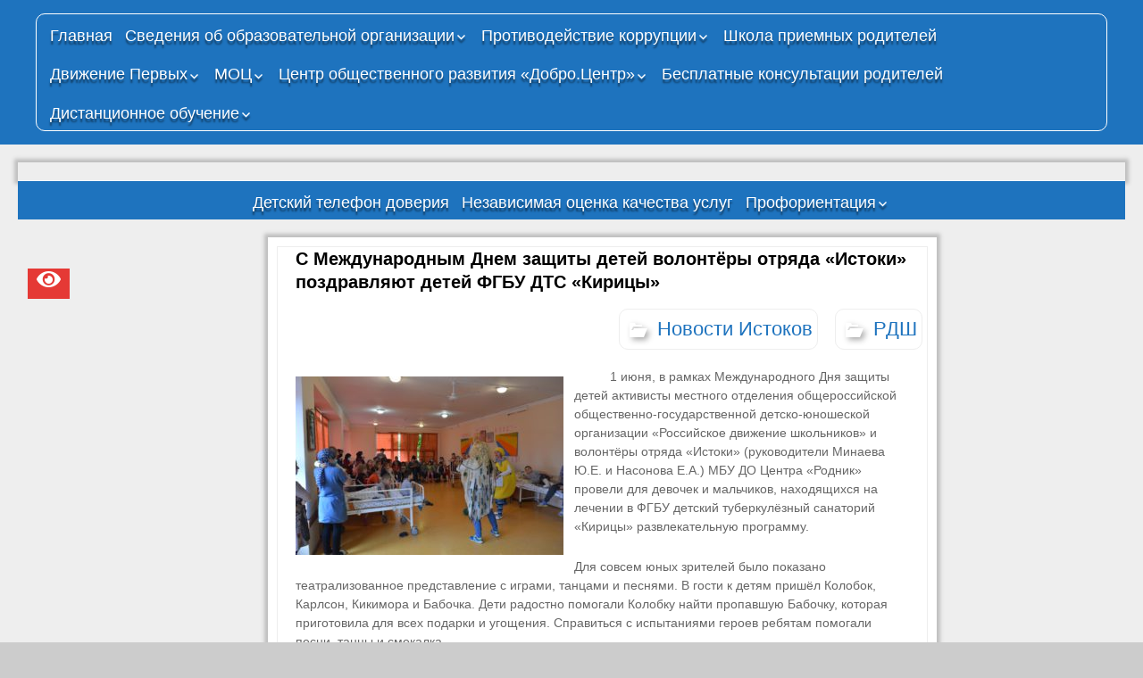

--- FILE ---
content_type: text/html; charset=UTF-8
request_url: https://shilovo-rodnik.ru/s-mezhdunarodnym-dnem-zashhity-detej-volontyory-otryada-istoki-pozdravlyayut-detej-fgbu-dts-kiricy/
body_size: 16761
content:
<!DOCTYPE html>
<!--[if IE 7]>
<html class="ie ie7" dir="ltr" lang="ru-RU"
	prefix="og: https://ogp.me/ns#" >
<![endif]-->
<!--[if IE 8]>
<html class="ie ie8" dir="ltr" lang="ru-RU"
	prefix="og: https://ogp.me/ns#" >
<![endif]-->
<!--[if !(IE 7) | !(IE 8) ]><!-->
<html dir="ltr" lang="ru-RU"
	prefix="og: https://ogp.me/ns#" >
<!--<![endif]-->
<head>
	<meta charset="UTF-8">
	<meta name="viewport" content="width=device-width">
	<link rel="profile" href="http://gmpg.org/xfn/11">
	<link rel="pingback" href="">
	<!--[if lt IE 9]>
	<script src="https://shilovo-rodnik.ru/wp-content/themes/jolene/js/html5.js" type="text/javascript"></script>
	<![endif]-->
	<title>С Международным Днем защиты детей волонтёры отряда «Истоки» поздравляют детей ФГБУ ДТС «Кирицы» - МБУ ДО Центр «Родник»</title>

		<!-- All in One SEO 4.2.7.1 - aioseo.com -->
		<meta name="description" content="1 июня, в рамках Международного Дня защиты детей активисты местного отделения общероссийской общественно-государственной детско-юношеской организации «Российское движение школьников» и волонтёры отряда «Истоки» (руководители Минаева Ю.Е. и Насонова Е.А.) МБУ ДО Центра «Родник» провели для девочек и мальчиков, находящихся на лечении в ФГБУ детский туберкулёзный санаторий «Кирицы» развлекательную программу. Для совсем юных зрителей было показано" />
		<meta name="robots" content="max-image-preview:large" />
		<link rel="canonical" href="https://shilovo-rodnik.ru/s-mezhdunarodnym-dnem-zashhity-detej-volontyory-otryada-istoki-pozdravlyayut-detej-fgbu-dts-kiricy/" />
		<meta name="generator" content="All in One SEO (AIOSEO) 4.2.7.1 " />
		<meta property="og:locale" content="ru_RU" />
		<meta property="og:site_name" content="МБУ ДО Центр «Родник» - Муниципальное бюджетное учреждение дополнительного образования Центр психолого-педагогической, медицинской и социальной помощи «Родник» муниципального образования – Шиловский муниципальный район Рязанской области" />
		<meta property="og:type" content="article" />
		<meta property="og:title" content="С Международным Днем защиты детей волонтёры отряда «Истоки» поздравляют детей ФГБУ ДТС «Кирицы» - МБУ ДО Центр «Родник»" />
		<meta property="og:description" content="1 июня, в рамках Международного Дня защиты детей активисты местного отделения общероссийской общественно-государственной детско-юношеской организации «Российское движение школьников» и волонтёры отряда «Истоки» (руководители Минаева Ю.Е. и Насонова Е.А.) МБУ ДО Центра «Родник» провели для девочек и мальчиков, находящихся на лечении в ФГБУ детский туберкулёзный санаторий «Кирицы» развлекательную программу. Для совсем юных зрителей было показано" />
		<meta property="og:url" content="https://shilovo-rodnik.ru/s-mezhdunarodnym-dnem-zashhity-detej-volontyory-otryada-istoki-pozdravlyayut-detej-fgbu-dts-kiricy/" />
		<meta property="article:published_time" content="2018-06-01T11:48:03+00:00" />
		<meta property="article:modified_time" content="2020-01-15T20:02:43+00:00" />
		<meta name="twitter:card" content="summary_large_image" />
		<meta name="twitter:title" content="С Международным Днем защиты детей волонтёры отряда «Истоки» поздравляют детей ФГБУ ДТС «Кирицы» - МБУ ДО Центр «Родник»" />
		<meta name="twitter:description" content="1 июня, в рамках Международного Дня защиты детей активисты местного отделения общероссийской общественно-государственной детско-юношеской организации «Российское движение школьников» и волонтёры отряда «Истоки» (руководители Минаева Ю.Е. и Насонова Е.А.) МБУ ДО Центра «Родник» провели для девочек и мальчиков, находящихся на лечении в ФГБУ детский туберкулёзный санаторий «Кирицы» развлекательную программу. Для совсем юных зрителей было показано" />
		<script type="application/ld+json" class="aioseo-schema">
			{"@context":"https:\/\/schema.org","@graph":[{"@type":"BlogPosting","@id":"https:\/\/shilovo-rodnik.ru\/s-mezhdunarodnym-dnem-zashhity-detej-volontyory-otryada-istoki-pozdravlyayut-detej-fgbu-dts-kiricy\/#blogposting","name":"\u0421 \u041c\u0435\u0436\u0434\u0443\u043d\u0430\u0440\u043e\u0434\u043d\u044b\u043c \u0414\u043d\u0435\u043c \u0437\u0430\u0449\u0438\u0442\u044b \u0434\u0435\u0442\u0435\u0439 \u0432\u043e\u043b\u043e\u043d\u0442\u0451\u0440\u044b \u043e\u0442\u0440\u044f\u0434\u0430 \u00ab\u0418\u0441\u0442\u043e\u043a\u0438\u00bb \u043f\u043e\u0437\u0434\u0440\u0430\u0432\u043b\u044f\u044e\u0442 \u0434\u0435\u0442\u0435\u0439 \u0424\u0413\u0411\u0423 \u0414\u0422\u0421 \u00ab\u041a\u0438\u0440\u0438\u0446\u044b\u00bb - \u041c\u0411\u0423 \u0414\u041e \u0426\u0435\u043d\u0442\u0440 \u00ab\u0420\u043e\u0434\u043d\u0438\u043a\u00bb","headline":"\u0421 \u041c\u0435\u0436\u0434\u0443\u043d\u0430\u0440\u043e\u0434\u043d\u044b\u043c \u0414\u043d\u0435\u043c  \u0437\u0430\u0449\u0438\u0442\u044b \u0434\u0435\u0442\u0435\u0439  \u0432\u043e\u043b\u043e\u043d\u0442\u0451\u0440\u044b \u043e\u0442\u0440\u044f\u0434\u0430 \u00ab\u0418\u0441\u0442\u043e\u043a\u0438\u00bb \u043f\u043e\u0437\u0434\u0440\u0430\u0432\u043b\u044f\u044e\u0442  \u0434\u0435\u0442\u0435\u0439  \u0424\u0413\u0411\u0423 \u0414\u0422\u0421 \u00ab\u041a\u0438\u0440\u0438\u0446\u044b\u00bb","author":{"@id":"https:\/\/shilovo-rodnik.ru\/author\/andrey\/#author"},"publisher":{"@id":"https:\/\/shilovo-rodnik.ru\/#organization"},"image":{"@type":"ImageObject","url":"https:\/\/shilovo-rodnik.ru\/wp-content\/uploads\/2018\/06\/DSC_0112_resized.jpg","@id":"https:\/\/shilovo-rodnik.ru\/#articleImage","width":1800,"height":1200},"datePublished":"2018-06-01T11:48:03+03:00","dateModified":"2020-01-15T20:02:43+03:00","inLanguage":"ru-RU","mainEntityOfPage":{"@id":"https:\/\/shilovo-rodnik.ru\/s-mezhdunarodnym-dnem-zashhity-detej-volontyory-otryada-istoki-pozdravlyayut-detej-fgbu-dts-kiricy\/#webpage"},"isPartOf":{"@id":"https:\/\/shilovo-rodnik.ru\/s-mezhdunarodnym-dnem-zashhity-detej-volontyory-otryada-istoki-pozdravlyayut-detej-fgbu-dts-kiricy\/#webpage"},"articleSection":"\u041d\u043e\u0432\u043e\u0441\u0442\u0438 \u0418\u0441\u0442\u043e\u043a\u043e\u0432, \u0420\u0414\u0428"},{"@type":"BreadcrumbList","@id":"https:\/\/shilovo-rodnik.ru\/s-mezhdunarodnym-dnem-zashhity-detej-volontyory-otryada-istoki-pozdravlyayut-detej-fgbu-dts-kiricy\/#breadcrumblist","itemListElement":[{"@type":"ListItem","@id":"https:\/\/shilovo-rodnik.ru\/#listItem","position":1,"item":{"@type":"WebPage","@id":"https:\/\/shilovo-rodnik.ru\/","name":"\u0413\u043b\u0430\u0432\u043d\u0430\u044f","description":"\u041c\u0443\u043d\u0438\u0446\u0438\u043f\u0430\u043b\u044c\u043d\u043e\u0435 \u0431\u044e\u0434\u0436\u0435\u0442\u043d\u043e\u0435 \u0443\u0447\u0440\u0435\u0436\u0434\u0435\u043d\u0438\u0435 \u0434\u043e\u043f\u043e\u043b\u043d\u0438\u0442\u0435\u043b\u044c\u043d\u043e\u0433\u043e \u043e\u0431\u0440\u0430\u0437\u043e\u0432\u0430\u043d\u0438\u044f \u0426\u0435\u043d\u0442\u0440 \u043f\u0441\u0438\u0445\u043e\u043b\u043e\u0433\u043e-\u043f\u0435\u0434\u0430\u0433\u043e\u0433\u0438\u0447\u0435\u0441\u043a\u043e\u0439, \u043c\u0435\u0434\u0438\u0446\u0438\u043d\u0441\u043a\u043e\u0439 \u0438 \u0441\u043e\u0446\u0438\u0430\u043b\u044c\u043d\u043e\u0439 \u043f\u043e\u043c\u043e\u0449\u0438 \u00ab\u0420\u043e\u0434\u043d\u0438\u043a\u00bb \u043c\u0443\u043d\u0438\u0446\u0438\u043f\u0430\u043b\u044c\u043d\u043e\u0433\u043e \u043e\u0431\u0440\u0430\u0437\u043e\u0432\u0430\u043d\u0438\u044f \u2013 \u0428\u0438\u043b\u043e\u0432\u0441\u043a\u0438\u0439 \u043c\u0443\u043d\u0438\u0446\u0438\u043f\u0430\u043b\u044c\u043d\u044b\u0439 \u0440\u0430\u0439\u043e\u043d \u0420\u044f\u0437\u0430\u043d\u0441\u043a\u043e\u0439 \u043e\u0431\u043b\u0430\u0441\u0442\u0438","url":"https:\/\/shilovo-rodnik.ru\/"},"nextItem":"https:\/\/shilovo-rodnik.ru\/s-mezhdunarodnym-dnem-zashhity-detej-volontyory-otryada-istoki-pozdravlyayut-detej-fgbu-dts-kiricy\/#listItem"},{"@type":"ListItem","@id":"https:\/\/shilovo-rodnik.ru\/s-mezhdunarodnym-dnem-zashhity-detej-volontyory-otryada-istoki-pozdravlyayut-detej-fgbu-dts-kiricy\/#listItem","position":2,"item":{"@type":"WebPage","@id":"https:\/\/shilovo-rodnik.ru\/s-mezhdunarodnym-dnem-zashhity-detej-volontyory-otryada-istoki-pozdravlyayut-detej-fgbu-dts-kiricy\/","name":"\u0421 \u041c\u0435\u0436\u0434\u0443\u043d\u0430\u0440\u043e\u0434\u043d\u044b\u043c \u0414\u043d\u0435\u043c  \u0437\u0430\u0449\u0438\u0442\u044b \u0434\u0435\u0442\u0435\u0439  \u0432\u043e\u043b\u043e\u043d\u0442\u0451\u0440\u044b \u043e\u0442\u0440\u044f\u0434\u0430 \u00ab\u0418\u0441\u0442\u043e\u043a\u0438\u00bb \u043f\u043e\u0437\u0434\u0440\u0430\u0432\u043b\u044f\u044e\u0442  \u0434\u0435\u0442\u0435\u0439  \u0424\u0413\u0411\u0423 \u0414\u0422\u0421 \u00ab\u041a\u0438\u0440\u0438\u0446\u044b\u00bb","description":"1 \u0438\u044e\u043d\u044f, \u0432 \u0440\u0430\u043c\u043a\u0430\u0445 \u041c\u0435\u0436\u0434\u0443\u043d\u0430\u0440\u043e\u0434\u043d\u043e\u0433\u043e \u0414\u043d\u044f \u0437\u0430\u0449\u0438\u0442\u044b \u0434\u0435\u0442\u0435\u0439 \u0430\u043a\u0442\u0438\u0432\u0438\u0441\u0442\u044b \u043c\u0435\u0441\u0442\u043d\u043e\u0433\u043e \u043e\u0442\u0434\u0435\u043b\u0435\u043d\u0438\u044f \u043e\u0431\u0449\u0435\u0440\u043e\u0441\u0441\u0438\u0439\u0441\u043a\u043e\u0439 \u043e\u0431\u0449\u0435\u0441\u0442\u0432\u0435\u043d\u043d\u043e-\u0433\u043e\u0441\u0443\u0434\u0430\u0440\u0441\u0442\u0432\u0435\u043d\u043d\u043e\u0439 \u0434\u0435\u0442\u0441\u043a\u043e-\u044e\u043d\u043e\u0448\u0435\u0441\u043a\u043e\u0439 \u043e\u0440\u0433\u0430\u043d\u0438\u0437\u0430\u0446\u0438\u0438 \u00ab\u0420\u043e\u0441\u0441\u0438\u0439\u0441\u043a\u043e\u0435 \u0434\u0432\u0438\u0436\u0435\u043d\u0438\u0435 \u0448\u043a\u043e\u043b\u044c\u043d\u0438\u043a\u043e\u0432\u00bb \u0438 \u0432\u043e\u043b\u043e\u043d\u0442\u0451\u0440\u044b \u043e\u0442\u0440\u044f\u0434\u0430 \u00ab\u0418\u0441\u0442\u043e\u043a\u0438\u00bb (\u0440\u0443\u043a\u043e\u0432\u043e\u0434\u0438\u0442\u0435\u043b\u0438 \u041c\u0438\u043d\u0430\u0435\u0432\u0430 \u042e.\u0415. \u0438 \u041d\u0430\u0441\u043e\u043d\u043e\u0432\u0430 \u0415.\u0410.) \u041c\u0411\u0423 \u0414\u041e \u0426\u0435\u043d\u0442\u0440\u0430 \u00ab\u0420\u043e\u0434\u043d\u0438\u043a\u00bb \u043f\u0440\u043e\u0432\u0435\u043b\u0438 \u0434\u043b\u044f \u0434\u0435\u0432\u043e\u0447\u0435\u043a \u0438 \u043c\u0430\u043b\u044c\u0447\u0438\u043a\u043e\u0432, \u043d\u0430\u0445\u043e\u0434\u044f\u0449\u0438\u0445\u0441\u044f \u043d\u0430 \u043b\u0435\u0447\u0435\u043d\u0438\u0438 \u0432 \u0424\u0413\u0411\u0423 \u0434\u0435\u0442\u0441\u043a\u0438\u0439 \u0442\u0443\u0431\u0435\u0440\u043a\u0443\u043b\u0451\u0437\u043d\u044b\u0439 \u0441\u0430\u043d\u0430\u0442\u043e\u0440\u0438\u0439 \u00ab\u041a\u0438\u0440\u0438\u0446\u044b\u00bb \u0440\u0430\u0437\u0432\u043b\u0435\u043a\u0430\u0442\u0435\u043b\u044c\u043d\u0443\u044e \u043f\u0440\u043e\u0433\u0440\u0430\u043c\u043c\u0443. \u0414\u043b\u044f \u0441\u043e\u0432\u0441\u0435\u043c \u044e\u043d\u044b\u0445 \u0437\u0440\u0438\u0442\u0435\u043b\u0435\u0439 \u0431\u044b\u043b\u043e \u043f\u043e\u043a\u0430\u0437\u0430\u043d\u043e","url":"https:\/\/shilovo-rodnik.ru\/s-mezhdunarodnym-dnem-zashhity-detej-volontyory-otryada-istoki-pozdravlyayut-detej-fgbu-dts-kiricy\/"},"previousItem":"https:\/\/shilovo-rodnik.ru\/#listItem"}]},{"@type":"Organization","@id":"https:\/\/shilovo-rodnik.ru\/#organization","name":"\u041c\u0411\u0423 \u0414\u041e \u0426\u0435\u043d\u0442\u0440 \u00ab\u0420\u043e\u0434\u043d\u0438\u043a\u00bb","url":"https:\/\/shilovo-rodnik.ru\/"},{"@type":"WebPage","@id":"https:\/\/shilovo-rodnik.ru\/s-mezhdunarodnym-dnem-zashhity-detej-volontyory-otryada-istoki-pozdravlyayut-detej-fgbu-dts-kiricy\/#webpage","url":"https:\/\/shilovo-rodnik.ru\/s-mezhdunarodnym-dnem-zashhity-detej-volontyory-otryada-istoki-pozdravlyayut-detej-fgbu-dts-kiricy\/","name":"\u0421 \u041c\u0435\u0436\u0434\u0443\u043d\u0430\u0440\u043e\u0434\u043d\u044b\u043c \u0414\u043d\u0435\u043c \u0437\u0430\u0449\u0438\u0442\u044b \u0434\u0435\u0442\u0435\u0439 \u0432\u043e\u043b\u043e\u043d\u0442\u0451\u0440\u044b \u043e\u0442\u0440\u044f\u0434\u0430 \u00ab\u0418\u0441\u0442\u043e\u043a\u0438\u00bb \u043f\u043e\u0437\u0434\u0440\u0430\u0432\u043b\u044f\u044e\u0442 \u0434\u0435\u0442\u0435\u0439 \u0424\u0413\u0411\u0423 \u0414\u0422\u0421 \u00ab\u041a\u0438\u0440\u0438\u0446\u044b\u00bb - \u041c\u0411\u0423 \u0414\u041e \u0426\u0435\u043d\u0442\u0440 \u00ab\u0420\u043e\u0434\u043d\u0438\u043a\u00bb","description":"1 \u0438\u044e\u043d\u044f, \u0432 \u0440\u0430\u043c\u043a\u0430\u0445 \u041c\u0435\u0436\u0434\u0443\u043d\u0430\u0440\u043e\u0434\u043d\u043e\u0433\u043e \u0414\u043d\u044f \u0437\u0430\u0449\u0438\u0442\u044b \u0434\u0435\u0442\u0435\u0439 \u0430\u043a\u0442\u0438\u0432\u0438\u0441\u0442\u044b \u043c\u0435\u0441\u0442\u043d\u043e\u0433\u043e \u043e\u0442\u0434\u0435\u043b\u0435\u043d\u0438\u044f \u043e\u0431\u0449\u0435\u0440\u043e\u0441\u0441\u0438\u0439\u0441\u043a\u043e\u0439 \u043e\u0431\u0449\u0435\u0441\u0442\u0432\u0435\u043d\u043d\u043e-\u0433\u043e\u0441\u0443\u0434\u0430\u0440\u0441\u0442\u0432\u0435\u043d\u043d\u043e\u0439 \u0434\u0435\u0442\u0441\u043a\u043e-\u044e\u043d\u043e\u0448\u0435\u0441\u043a\u043e\u0439 \u043e\u0440\u0433\u0430\u043d\u0438\u0437\u0430\u0446\u0438\u0438 \u00ab\u0420\u043e\u0441\u0441\u0438\u0439\u0441\u043a\u043e\u0435 \u0434\u0432\u0438\u0436\u0435\u043d\u0438\u0435 \u0448\u043a\u043e\u043b\u044c\u043d\u0438\u043a\u043e\u0432\u00bb \u0438 \u0432\u043e\u043b\u043e\u043d\u0442\u0451\u0440\u044b \u043e\u0442\u0440\u044f\u0434\u0430 \u00ab\u0418\u0441\u0442\u043e\u043a\u0438\u00bb (\u0440\u0443\u043a\u043e\u0432\u043e\u0434\u0438\u0442\u0435\u043b\u0438 \u041c\u0438\u043d\u0430\u0435\u0432\u0430 \u042e.\u0415. \u0438 \u041d\u0430\u0441\u043e\u043d\u043e\u0432\u0430 \u0415.\u0410.) \u041c\u0411\u0423 \u0414\u041e \u0426\u0435\u043d\u0442\u0440\u0430 \u00ab\u0420\u043e\u0434\u043d\u0438\u043a\u00bb \u043f\u0440\u043e\u0432\u0435\u043b\u0438 \u0434\u043b\u044f \u0434\u0435\u0432\u043e\u0447\u0435\u043a \u0438 \u043c\u0430\u043b\u044c\u0447\u0438\u043a\u043e\u0432, \u043d\u0430\u0445\u043e\u0434\u044f\u0449\u0438\u0445\u0441\u044f \u043d\u0430 \u043b\u0435\u0447\u0435\u043d\u0438\u0438 \u0432 \u0424\u0413\u0411\u0423 \u0434\u0435\u0442\u0441\u043a\u0438\u0439 \u0442\u0443\u0431\u0435\u0440\u043a\u0443\u043b\u0451\u0437\u043d\u044b\u0439 \u0441\u0430\u043d\u0430\u0442\u043e\u0440\u0438\u0439 \u00ab\u041a\u0438\u0440\u0438\u0446\u044b\u00bb \u0440\u0430\u0437\u0432\u043b\u0435\u043a\u0430\u0442\u0435\u043b\u044c\u043d\u0443\u044e \u043f\u0440\u043e\u0433\u0440\u0430\u043c\u043c\u0443. \u0414\u043b\u044f \u0441\u043e\u0432\u0441\u0435\u043c \u044e\u043d\u044b\u0445 \u0437\u0440\u0438\u0442\u0435\u043b\u0435\u0439 \u0431\u044b\u043b\u043e \u043f\u043e\u043a\u0430\u0437\u0430\u043d\u043e","inLanguage":"ru-RU","isPartOf":{"@id":"https:\/\/shilovo-rodnik.ru\/#website"},"breadcrumb":{"@id":"https:\/\/shilovo-rodnik.ru\/s-mezhdunarodnym-dnem-zashhity-detej-volontyory-otryada-istoki-pozdravlyayut-detej-fgbu-dts-kiricy\/#breadcrumblist"},"author":"https:\/\/shilovo-rodnik.ru\/author\/andrey\/#author","creator":"https:\/\/shilovo-rodnik.ru\/author\/andrey\/#author","datePublished":"2018-06-01T11:48:03+03:00","dateModified":"2020-01-15T20:02:43+03:00"},{"@type":"WebSite","@id":"https:\/\/shilovo-rodnik.ru\/#website","url":"https:\/\/shilovo-rodnik.ru\/","name":"\u041c\u0411\u0423 \u0414\u041e \u0426\u0435\u043d\u0442\u0440 \u00ab\u0420\u043e\u0434\u043d\u0438\u043a\u00bb","description":"\u041c\u0443\u043d\u0438\u0446\u0438\u043f\u0430\u043b\u044c\u043d\u043e\u0435 \u0431\u044e\u0434\u0436\u0435\u0442\u043d\u043e\u0435 \u0443\u0447\u0440\u0435\u0436\u0434\u0435\u043d\u0438\u0435 \u0434\u043e\u043f\u043e\u043b\u043d\u0438\u0442\u0435\u043b\u044c\u043d\u043e\u0433\u043e \u043e\u0431\u0440\u0430\u0437\u043e\u0432\u0430\u043d\u0438\u044f \u0426\u0435\u043d\u0442\u0440 \u043f\u0441\u0438\u0445\u043e\u043b\u043e\u0433\u043e-\u043f\u0435\u0434\u0430\u0433\u043e\u0433\u0438\u0447\u0435\u0441\u043a\u043e\u0439, \u043c\u0435\u0434\u0438\u0446\u0438\u043d\u0441\u043a\u043e\u0439 \u0438 \u0441\u043e\u0446\u0438\u0430\u043b\u044c\u043d\u043e\u0439 \u043f\u043e\u043c\u043e\u0449\u0438 \u00ab\u0420\u043e\u0434\u043d\u0438\u043a\u00bb \u043c\u0443\u043d\u0438\u0446\u0438\u043f\u0430\u043b\u044c\u043d\u043e\u0433\u043e \u043e\u0431\u0440\u0430\u0437\u043e\u0432\u0430\u043d\u0438\u044f \u2013 \u0428\u0438\u043b\u043e\u0432\u0441\u043a\u0438\u0439 \u043c\u0443\u043d\u0438\u0446\u0438\u043f\u0430\u043b\u044c\u043d\u044b\u0439 \u0440\u0430\u0439\u043e\u043d \u0420\u044f\u0437\u0430\u043d\u0441\u043a\u043e\u0439 \u043e\u0431\u043b\u0430\u0441\u0442\u0438","inLanguage":"ru-RU","publisher":{"@id":"https:\/\/shilovo-rodnik.ru\/#organization"}}]}
		</script>
		<!-- All in One SEO -->

<link rel='dns-prefetch' href='//fonts.googleapis.com' />
<link rel='dns-prefetch' href='//s.w.org' />
<link rel="alternate" type="application/rss+xml" title="МБУ ДО Центр «Родник» &raquo; Лента" href="https://shilovo-rodnik.ru/feed/" />
<link rel="alternate" type="application/rss+xml" title="МБУ ДО Центр «Родник» &raquo; Лента комментариев" href="https://shilovo-rodnik.ru/comments/feed/" />
		<script type="text/javascript">
			window._wpemojiSettings = {"baseUrl":"https:\/\/s.w.org\/images\/core\/emoji\/13.1.0\/72x72\/","ext":".png","svgUrl":"https:\/\/s.w.org\/images\/core\/emoji\/13.1.0\/svg\/","svgExt":".svg","source":{"concatemoji":"https:\/\/shilovo-rodnik.ru\/wp-includes\/js\/wp-emoji-release.min.js?ver=5.8.12"}};
			!function(e,a,t){var n,r,o,i=a.createElement("canvas"),p=i.getContext&&i.getContext("2d");function s(e,t){var a=String.fromCharCode;p.clearRect(0,0,i.width,i.height),p.fillText(a.apply(this,e),0,0);e=i.toDataURL();return p.clearRect(0,0,i.width,i.height),p.fillText(a.apply(this,t),0,0),e===i.toDataURL()}function c(e){var t=a.createElement("script");t.src=e,t.defer=t.type="text/javascript",a.getElementsByTagName("head")[0].appendChild(t)}for(o=Array("flag","emoji"),t.supports={everything:!0,everythingExceptFlag:!0},r=0;r<o.length;r++)t.supports[o[r]]=function(e){if(!p||!p.fillText)return!1;switch(p.textBaseline="top",p.font="600 32px Arial",e){case"flag":return s([127987,65039,8205,9895,65039],[127987,65039,8203,9895,65039])?!1:!s([55356,56826,55356,56819],[55356,56826,8203,55356,56819])&&!s([55356,57332,56128,56423,56128,56418,56128,56421,56128,56430,56128,56423,56128,56447],[55356,57332,8203,56128,56423,8203,56128,56418,8203,56128,56421,8203,56128,56430,8203,56128,56423,8203,56128,56447]);case"emoji":return!s([10084,65039,8205,55357,56613],[10084,65039,8203,55357,56613])}return!1}(o[r]),t.supports.everything=t.supports.everything&&t.supports[o[r]],"flag"!==o[r]&&(t.supports.everythingExceptFlag=t.supports.everythingExceptFlag&&t.supports[o[r]]);t.supports.everythingExceptFlag=t.supports.everythingExceptFlag&&!t.supports.flag,t.DOMReady=!1,t.readyCallback=function(){t.DOMReady=!0},t.supports.everything||(n=function(){t.readyCallback()},a.addEventListener?(a.addEventListener("DOMContentLoaded",n,!1),e.addEventListener("load",n,!1)):(e.attachEvent("onload",n),a.attachEvent("onreadystatechange",function(){"complete"===a.readyState&&t.readyCallback()})),(n=t.source||{}).concatemoji?c(n.concatemoji):n.wpemoji&&n.twemoji&&(c(n.twemoji),c(n.wpemoji)))}(window,document,window._wpemojiSettings);
		</script>
		<style type="text/css">
img.wp-smiley,
img.emoji {
	display: inline !important;
	border: none !important;
	box-shadow: none !important;
	height: 1em !important;
	width: 1em !important;
	margin: 0 .07em !important;
	vertical-align: -0.1em !important;
	background: none !important;
	padding: 0 !important;
}
</style>
	<link rel='stylesheet' id='yarppWidgetCss-css'  href='https://shilovo-rodnik.ru/wp-content/plugins/yet-another-related-posts-plugin/style/widget.css?ver=5.8.12' type='text/css' media='all' />
<link rel='stylesheet' id='wp-block-library-css'  href='https://shilovo-rodnik.ru/wp-includes/css/dist/block-library/style.min.css?ver=5.8.12' type='text/css' media='all' />
<link rel='stylesheet' id='cptch_stylesheet-css'  href='https://shilovo-rodnik.ru/wp-content/plugins/captcha/css/front_end_style.css?ver=4.4.5' type='text/css' media='all' />
<link rel='stylesheet' id='dashicons-css'  href='https://shilovo-rodnik.ru/wp-includes/css/dashicons.min.css?ver=5.8.12' type='text/css' media='all' />
<link rel='stylesheet' id='cptch_desktop_style-css'  href='https://shilovo-rodnik.ru/wp-content/plugins/captcha/css/desktop_style.css?ver=4.4.5' type='text/css' media='all' />
<link rel='stylesheet' id='jolene-genericons-css'  href='https://shilovo-rodnik.ru/wp-content/themes/jolene/genericons/genericons.css?ver=18112014' type='text/css' media='all' />
<link rel='stylesheet' id='jolene-fonts-css'  href='//fonts.googleapis.com/css?family=Open+Sans0%7CLobster:300,400&#038;latin,latin-ext,cyrillic,cyrillic-ext' type='text/css' media='all' />
<link rel='stylesheet' id='jolene-style-css'  href='https://shilovo-rodnik.ru/wp-content/themes/jolene/style.css?ver=5.8.12' type='text/css' media='all' />
<!--[if lt IE 9]>
<link rel='stylesheet' id='jolene-ie-css'  href='https://shilovo-rodnik.ru/wp-content/themes/jolene/css/ie.css?ver=20141210' type='text/css' media='all' />
<![endif]-->
<link rel='stylesheet' id='bvi-font-css'  href='https://shilovo-rodnik.ru/wp-content/plugins/button-visually-impaired/assets/css/bvi-font.min.css?ver=1.0.8' type='text/css' media='all' />
<link rel='stylesheet' id='bvi-css'  href='https://shilovo-rodnik.ru/wp-content/plugins/button-visually-impaired/assets/css/bvi.min.css?ver=1.0.8' type='text/css' media='all' />
<style id='bvi-inline-css' type='text/css'>
a.bvi-link {background-color: #e53935 !important; color: #ffffff !important;}
</style>
<!--[if if lt IE 9]>
<link rel='stylesheet' id='bvi-ie-9-css'  href='https://shilovo-rodnik.ru/wp-content/plugins/button-visually-impaired/assets/css/bootstrap-ie9.min.css?ver=1.0.8' type='text/css' media='all' />
<![endif]-->
<!--[if if lt IE 8]>
<link rel='stylesheet' id='bvi-ie-8-css'  href='https://shilovo-rodnik.ru/wp-content/plugins/button-visually-impaired/assets/css/bootstrap-ie8.min.css?ver=1.0.8' type='text/css' media='all' />
<![endif]-->
<script type='text/javascript' src='https://shilovo-rodnik.ru/wp-content/plugins/wp-yandex-metrika/assets/YmEc.min.js?ver=1.2.1' id='wp-yandex-metrika_YmEc-js'></script>
<script type='text/javascript' id='wp-yandex-metrika_YmEc-js-after'>
window.tmpwpym={datalayername:'dataLayer',counters:JSON.parse('[{"number":"99322868","webvisor":"1"}]'),targets:JSON.parse('[]')};
</script>
<script type='text/javascript' src='https://shilovo-rodnik.ru/wp-includes/js/jquery/jquery.min.js?ver=3.6.0' id='jquery-core-js'></script>
<script type='text/javascript' src='https://shilovo-rodnik.ru/wp-includes/js/jquery/jquery-migrate.min.js?ver=3.3.2' id='jquery-migrate-js'></script>
<script type='text/javascript' src='https://shilovo-rodnik.ru/wp-content/plugins/wp-yandex-metrika/assets/frontend.min.js?ver=1.2.1' id='wp-yandex-metrika_frontend-js'></script>
<script type='text/javascript' src='https://shilovo-rodnik.ru/wp-content/plugins/button-visually-impaired/assets/js/responsivevoice.min.js?ver=1.5.12' id='bvi-responsivevoice-js-js'></script>
<script type='text/javascript' src='https://shilovo-rodnik.ru/wp-content/plugins/button-visually-impaired/assets/js/js.cookie.min.js?ver=2.2.0' id='bvi-cookie-js'></script>
<script type='text/javascript' id='bvi-init-js-extra'>
/* <![CDATA[ */
var bvi_init = {"bvi_init_setting":{"bvi_theme":"white","bvi_font":"arial","bvi_font_size":16,"bvi_letter_spacing":"normal","bvi_line_height":"normal","bvi_images":true,"bvi_reload":false,"bvi_fixed":true,"bvi_voice":true,"bvi_flash_iframe":true,"bvi_hide":false}};
/* ]]> */
</script>
<script type='text/javascript' src='https://shilovo-rodnik.ru/wp-content/plugins/button-visually-impaired/assets/js/bvi-init.js?ver=1.0.8' id='bvi-init-js'></script>
<script type='text/javascript' src='https://shilovo-rodnik.ru/wp-content/plugins/button-visually-impaired/assets/js/bvi.min.js?ver=1.0.8' id='bvi-js-js'></script>
<link rel="https://api.w.org/" href="https://shilovo-rodnik.ru/wp-json/" /><link rel="alternate" type="application/json" href="https://shilovo-rodnik.ru/wp-json/wp/v2/posts/1936" /><meta name="generator" content="WordPress 5.8.12" />
<link rel='shortlink' href='https://shilovo-rodnik.ru/?p=1936' />
<link rel="alternate" type="application/json+oembed" href="https://shilovo-rodnik.ru/wp-json/oembed/1.0/embed?url=https%3A%2F%2Fshilovo-rodnik.ru%2Fs-mezhdunarodnym-dnem-zashhity-detej-volontyory-otryada-istoki-pozdravlyayut-detej-fgbu-dts-kiricy%2F" />
<link rel="alternate" type="text/xml+oembed" href="https://shilovo-rodnik.ru/wp-json/oembed/1.0/embed?url=https%3A%2F%2Fshilovo-rodnik.ru%2Fs-mezhdunarodnym-dnem-zashhity-detej-volontyory-otryada-istoki-pozdravlyayut-detej-fgbu-dts-kiricy%2F&#038;format=xml" />
<style>/* CSS added by Hide Metadata Plugin */.entry-meta .byline,
				.entry-header .entry-meta > span.byline {
				    display: none;
				}</style><meta name="verification" content="f612c7d25f5690ad41496fcfdbf8d1" />	
	<style type="text/css"> 
		/* Top Menu */

		.site-info-text-top,
		#top-1-navigation {
			background-color:#1e73be;
		}

		#top-1-navigation .horisontal-navigation li a {
			color: #fff;
		}	
		#menu-1 {
			border: 1px solid #fff;
		}
		#top-1-navigation .horisontal-navigation li ul {
			background-color: #eeeeee;
		}

		#top-1-navigation .horisontal-navigation li ul li a {
			color: #1e73be;
		}
		#top-1-navigation .horisontal-navigation li a:hover,
		#top-1-navigation .horisontal-navigation li a:focus {
			background: #eeeeee;
			color: #1e73be;
		}
		#top-1-navigation .horisontal-navigation li ul li a:hover,
		.horisontal-navigation li ul li a:focus {
			background-color: #1e73be;
			color: #eeeeee;
		}
		#top-1-navigation .horisontal-navigation .current-menu-item > a,
		#top-1-navigation .horisontal-navigation .current-menu-ancestor > a,
		#top-1-navigation .horisontal-navigation .current_page_item > a,
		#top-1-navigation .horisontal-navigation .current_page_ancestor > a {
			border: 1px solid #eeeeee;
		}
		#top-1-navigation .horisontal-navigation li ul .current-menu-item > a,
		#top-1-navigation .horisontal-navigation li ul .current-menu-ancestor > a,
		#top-1-navigation .horisontal-navigation li ul .current_page_item > a,
		#top-1-navigation .horisontal-navigation li ul .current_page_ancestor > a {
			background-color: #1e73be;
			color: #eeeeee;
		}
		
		/* Second Top Menu */
		
		#top-navigation {
			background-color:#1e73be;
		}
		#top-navigation .horisontal-navigation li a {
			color: #ffffff;
		}	
		#top-navigation .horisontal-navigation li ul {
			background-color: #eeeeee;
		}
		#top-navigation .horisontal-navigation li ul li a {
			color: #1e73be;
		}
		#top-navigation .horisontal-navigation li a:hover,
		#top-navigation .horisontal-navigation li a:focus {
			background: #eeeeee;
			color: #1e73be;
		}
		#top-navigation .horisontal-navigation li ul li a:hover,
		#top-navigation .horisontal-navigation li ul li a:focus {
			background: #1e73be;
			color: #ffffff;
		}
		#top-navigation .horisontal-navigation .current-menu-item > a,
		#top-navigation .horisontal-navigation .current-menu-ancestor > a,
		#top-navigation .horisontal-navigation .current_page_item > a,
		#top-navigation .horisontal-navigation .current_page_ancestor > a {
			border: 1px solid #eeeeee;
		}

		#top-navigation .horisontal-navigation li ul .current-menu-item > a,
		#top-navigation .horisontal-navigation li ul .current-menu-ancestor > a,
		#top-navigation .horisontal-navigation li ul .current_page_item > a,
		#top-navigation .horisontal-navigation li ul .current_page_ancestor > a {
			background-color: #1e73be;
			color: #ffffff;
		}	
		#top-navigation {
			border-top: 1px solid #ffffff;
		}
		
		/* Footer Menu */
		
		.site-info,
		#footer-navigation {
			background-color:#1e73be;
			color: #eeeeee;
		}
		.site-info a{
			color: #fff;
		}	
		#footer-navigation .horisontal-navigation li a {
			color: #fff;
		}	
		#footer-navigation .horisontal-navigation li ul {
			background-color: #eeeeee;
		}
		#footer-navigation .horisontal-navigation li ul li a {
			color: #1e73be;
		}
		#footer-navigation .horisontal-navigation li a:hover,
		#footer-navigation .horisontal-navigation li a:focus {
			background: #eeeeee;
			color: #1e73be;
		}
		#footer-navigation .horisontal-navigation li ul li a:hover {
			background: #1e73be;
			color: #fff;
		}
		#footer-navigation .horisontal-navigation .current-menu-item > a,
		#footer-navigation .horisontal-navigation .current-menu-ancestor > a,
		#footer-navigation .horisontal-navigation .current_page_item > a,
		#footer-navigation .horisontal-navigation .current_page_ancestor > a {
			border: 1px solid #eeeeee;
		}
		#footer-navigation .horisontal-navigation li ul .current-menu-item > a,
		#footer-navigation .horisontal-navigation li ul .current-menu-ancestor > a,
		#footer-navigation .horisontal-navigation li ul .current_page_item > a,
		#footer-navigation .horisontal-navigation li ul .current_page_ancestor > a {
			background-color: #1e73be;
			color: #fff;
		}

		/* Footer Sidebar */
		
		.sidebar-footer {
			background-color:#dddddd;
		}	
		.sidebar-footer .widget-wrap .widget-title,
		.sidebar-footer .widget-wrap .widget {
			color: #828282;
		}
		.sidebar-footer .widget-wrap .widget a {
			color: #1e73be;
		}
		.sidebar-footer .widget-wrap .widget a:hover {
			color: #000000;
		}
		
		/* Top Sidebar */
		.sidebar-top-full,
		.sidebar-top {
			background-color:#eeeeee;
		}	
		.sidebar-top-full .widget,
		.sidebar-top .widget-wrap .widget {
			color: #333;
		}
		.sidebar-top-full .widget a,
		.sidebar-top .widget-wrap .widget a {
			color: #1e73be;
		}
		.sidebar-top-full .widget a:hover,
		.sidebar-top .widget-wrap .widget a:hover {
			color: #000000;
		}
		
		.image-and-cats a,
		.featured-post,
		.post-date a,
		.column .widget a,
		.content a {
			color: #1e73be;
		}
		
		a:hover,
		.entry-date a:hover,
		.author a:hover,
		.site-info-text-top .site-title a:hover,
		.site-title a:hover,
		.entry-header .entry-title a:hover,
		.category-list a:hover {
			color: #339900;;
		}
				
		.site-description {
			color: #ccc;;
		}
		
		entry-header .entry-title a,
		h1,
		h2,
		h3,
		h4,
		h5,
		h6 {
			color: #000;
		}
		
		.column .widget .widget-title {
			background: #1e73be;
			color: #fff;
		}
		
		
		.site {
			background:#eeeeee url() repeat 0 0 fixed;		
		}
		
		.header-text-is-on.header-is-on .site-info-text {
			background: #006600;
		}
		
		.image-and-cats-big a,
		.image-and-cats a,
		.site-cat a {
			color: #1e73be;;
		}

		.sidebar-left .widget,
		.sidebar-right .widget {
			color: #999999;
		}
		
		.sidebar-left .widget a,
		.sidebar-right .widget a {
			color: #1e73be;
		}
		
		.sidebar-left .widget a:hover,
		.sidebar-right .widget a:hover {
			color: #000066;
		}
		
		.column .widget {
			border: 1px solid #eeeeee;
		}
		
		.header-wrapper,
		.sidebar-top-full,
		.sidebar-before-footer,	
		.site-content {
			box-shadow: 0 0 4px 4px #bfbfbf;
		}
		
		.site-content {
			max-width: 960px;
		}
		
		.page .site-content {
			max-width: 749px;
		}
		
		.left-sidebar-is-on .site-content {
			max-width: 749px;
		}
		.page.left-sidebar-is-on .site-content {
			max-width: 960px;
		}
		.right-sidebar-is-on .site-content {
			max-width: 960px;
		}
		.page.right-sidebar-is-on .site-content {
			max-width: 960px;
		}
		
		.two-sidebars .site-content {
			max-width: 960px;
		}
		.page.two-sidebars .site-content {
			max-width: 960px;
		}
		
		@media screen and (min-width: 1349px) {
			.page.two-sidebars .site-content,
			.two-sidebars .site-content {
				max-width: 749px;
			}
		}
		
		.page-template-page-templatesfull-width-wide-php .site-content {
			max-width: 960px;
		}
		
		@media screen and (max-width: 759px) {		
			.site-content {
				box-shadow: none;
			}
		}
		
	</style>
		<style type="text/css"> 
	
	.site {
			font-family: 'Open Sans', sans-serif;
			font-size: 14px;
	}
	
	h1,
	h2,
	h3,
	h4,
	h5,
	h6 {
		font-weight: bold;
			font-family: 'Open Sans', sans-serif;
		
	}
	
	h1 {
		font-size:20px;
	}
	
		h1.site-title {
		font-family: 'Lobster', sans-serif;
	}
				
	</style>
		<style type="text/css" id="jolene-header-css">
			.site-title,
		.site-description {
			clip: rect(1px 1px 1px 1px); /* IE7 */
			clip: rect(1px, 1px, 1px, 1px);
			position: absolute;
		}
		</style>
	        <!-- Yandex.Metrica counter -->
        <script type="text/javascript">
            (function (m, e, t, r, i, k, a) {
                m[i] = m[i] || function () {
                    (m[i].a = m[i].a || []).push(arguments)
                };
                m[i].l = 1 * new Date();
                k = e.createElement(t), a = e.getElementsByTagName(t)[0], k.async = 1, k.src = r, a.parentNode.insertBefore(k, a)
            })

            (window, document, "script", "https://mc.yandex.ru/metrika/tag.js", "ym");

            ym("99322868", "init", {
                clickmap: true,
                trackLinks: true,
                accurateTrackBounce: true,
                webvisor: true,
                ecommerce: "dataLayer",
                params: {
                    __ym: {
                        "ymCmsPlugin": {
                            "cms": "wordpress",
                            "cmsVersion":"5.8",
                            "pluginVersion": "1.2.1",
                            "ymCmsRip": "1546052848"
                        }
                    }
                }
            });
        </script>
        <!-- /Yandex.Metrica counter -->
        <link rel="icon" href="https://shilovo-rodnik.ru/wp-content/uploads/2016/12/cropped-_Родник-32x32.jpg" sizes="32x32" />
<link rel="icon" href="https://shilovo-rodnik.ru/wp-content/uploads/2016/12/cropped-_Родник-192x192.jpg" sizes="192x192" />
<link rel="apple-touch-icon" href="https://shilovo-rodnik.ru/wp-content/uploads/2016/12/cropped-_Родник-180x180.jpg" />
<meta name="msapplication-TileImage" content="https://shilovo-rodnik.ru/wp-content/uploads/2016/12/cropped-_Родник-270x270.jpg" />
</head>

<body class="post-template-default single single-post postid-1936 single-format-standard custom-background no-thumbnail cat google-fonts-on left-sidebar-is-on top-sidebar-is-on">
	<div id="page" class="hfeed site">
			<!-- Header -->
						<!-- Header text while header image is empty -->
			<header id="masthead" class="site-header" role="banner">	
				
				<!-- First Top Menu -->		
					<div id="top-1-navigation" class="nav-container">
					
												
							
	
						
													<nav id="menu-1" class="horisontal-navigation" role="navigation">
								<h3 class="menu-toggle"></h3>
								<div class="menu-osnovnoe-menyu-container"><ul id="menu-osnovnoe-menyu" class="nav-horizontal"><li id="menu-item-860" class="menu-item menu-item-type-custom menu-item-object-custom menu-item-home menu-item-860"><a href="http://shilovo-rodnik.ru">Главная</a></li>
<li id="menu-item-202" class="menu-item menu-item-type-post_type menu-item-object-page menu-item-has-children menu-item-202"><a href="https://shilovo-rodnik.ru/svedeniya-ob-obrazovatelnoj-organizacii/">Сведения об образовательной организации</a>
<ul class="sub-menu">
	<li id="menu-item-225" class="menu-item menu-item-type-post_type menu-item-object-page menu-item-225"><a href="https://shilovo-rodnik.ru/svedeniya-ob-obrazovatelnoj-organizacii/o-nas/">Основные сведения</a></li>
	<li id="menu-item-6045" class="menu-item menu-item-type-post_type menu-item-object-page menu-item-6045"><a href="https://shilovo-rodnik.ru/struktura-i-organy-upravleniya-obrazovatelnoj-organizaciej/">Структура и органы управления образовательной организацией</a></li>
	<li id="menu-item-210" class="menu-item menu-item-type-post_type menu-item-object-page menu-item-has-children menu-item-210"><a href="https://shilovo-rodnik.ru/svedeniya-ob-obrazovatelnoj-organizacii/dokumenty-2/">Документы</a>
	<ul class="sub-menu">
		<li id="menu-item-229" class="menu-item menu-item-type-post_type menu-item-object-page menu-item-229"><a href="https://shilovo-rodnik.ru/svedeniya-ob-obrazovatelnoj-organizacii/dokumenty-2/ustav/">Устав</a></li>
		<li id="menu-item-6050" class="menu-item menu-item-type-post_type menu-item-object-page menu-item-6050"><a href="https://shilovo-rodnik.ru/svidetelstvo-o-gosudarstvennoj-akkreditacii/">Свидетельство о государственной аккредитации</a></li>
		<li id="menu-item-6054" class="menu-item menu-item-type-post_type menu-item-object-page menu-item-6054"><a href="https://shilovo-rodnik.ru/pravila-vnutrennego-rasporyadka-obuchayushhixsya/">Правила внутреннего распорядка обучающихся</a></li>
		<li id="menu-item-6059" class="menu-item menu-item-type-post_type menu-item-object-page menu-item-6059"><a href="https://shilovo-rodnik.ru/pravila-vnutrennego-trudovogo-rasporyadka/">Правила внутреннего трудового распорядка</a></li>
		<li id="menu-item-6064" class="menu-item menu-item-type-post_type menu-item-object-page menu-item-6064"><a href="https://shilovo-rodnik.ru/kollektivnyj-trudovoj-dogovor/">Коллективный трудовой договор</a></li>
		<li id="menu-item-353" class="menu-item menu-item-type-post_type menu-item-object-page menu-item-353"><a href="https://shilovo-rodnik.ru/svedeniya-ob-obrazovatelnoj-organizacii/dokumenty-2/otchety-o-rezultatax-samoobsledovaniya/">Отчеты о результатах самообследования</a></li>
		<li id="menu-item-2717" class="menu-item menu-item-type-post_type menu-item-object-page menu-item-2717"><a href="https://shilovo-rodnik.ru/predpisaniya-organov-osushhestvlyayushhix-kontrol-nadzor-v-sfere-obrazovaniya/">Предписания органов осуществляющих контроль, надзор в сфере образования</a></li>
		<li id="menu-item-268" class="menu-item menu-item-type-post_type menu-item-object-page menu-item-268"><a href="https://shilovo-rodnik.ru/svedeniya-ob-obrazovatelnoj-organizacii/dokumenty-2/lokalnye-normativnye-akty/">Локальные нормативные акты</a></li>
	</ul>
</li>
	<li id="menu-item-212" class="menu-item menu-item-type-post_type menu-item-object-page menu-item-has-children menu-item-212"><a href="https://shilovo-rodnik.ru/svedeniya-ob-obrazovatelnoj-organizacii/obrazovanie/">Образование</a>
	<ul class="sub-menu">
		<li id="menu-item-6083" class="menu-item menu-item-type-custom menu-item-object-custom menu-item-6083"><a href="https://shilovo-rodnik.ru/svedeniya-ob-obrazovatelnoj-organizacii/dokumenty-2/licenziya/">Лицензия на осуществление образовательной деятельности</a></li>
		<li id="menu-item-4097" class="menu-item menu-item-type-post_type menu-item-object-page menu-item-4097"><a href="https://shilovo-rodnik.ru/obrazovatelnaya-programma/">Образовательная программа</a></li>
		<li id="menu-item-6535" class="menu-item menu-item-type-post_type menu-item-object-page menu-item-6535"><a href="https://shilovo-rodnik.ru/programma-razvitiya-uchrezhdeniya/">Программа развития учреждения</a></li>
		<li id="menu-item-4092" class="menu-item menu-item-type-post_type menu-item-object-page menu-item-4092"><a href="https://shilovo-rodnik.ru/uchebnyj-plan/">Учебный план</a></li>
		<li id="menu-item-6082" class="menu-item menu-item-type-custom menu-item-object-custom menu-item-has-children menu-item-6082"><a>Реализуемые дополнительные общеобразовательные программы</a>
		<ul class="sub-menu">
			<li id="menu-item-274" class="menu-item menu-item-type-post_type menu-item-object-page menu-item-274"><a href="https://shilovo-rodnik.ru/svedeniya-ob-obrazovatelnoj-organizacii/obrazovanie/perechen-realizuemyx-programm/">Перечень реализуемых программ</a></li>
			<li id="menu-item-6086" class="menu-item menu-item-type-post_type menu-item-object-page menu-item-6086"><a href="https://shilovo-rodnik.ru/annotacii-k-realizuemym-programmam/">Аннотации к реализуемым программам</a></li>
			<li id="menu-item-6089" class="menu-item menu-item-type-post_type menu-item-object-page menu-item-6089"><a href="https://shilovo-rodnik.ru/dopolnitelnye-obshheobrazovatelnye-programmy/">Дополнительные общеобразовательные программы</a></li>
		</ul>
</li>
		<li id="menu-item-4079" class="menu-item menu-item-type-post_type menu-item-object-page menu-item-4079"><a href="https://shilovo-rodnik.ru/kalendarnyj-uchebnyj-grafik/">Календарный учебный график</a></li>
		<li id="menu-item-279" class="menu-item menu-item-type-post_type menu-item-object-page menu-item-279"><a href="https://shilovo-rodnik.ru/svedeniya-ob-obrazovatelnoj-organizacii/obrazovanie/chislennost-obuchayushhixsya/">Численность обучающихся</a></li>
		<li id="menu-item-4836" class="menu-item menu-item-type-custom menu-item-object-custom menu-item-has-children menu-item-4836"><a>Методические и иные документы, разработанные образовательной организацией</a>
		<ul class="sub-menu">
			<li id="menu-item-5136" class="menu-item menu-item-type-custom menu-item-object-custom menu-item-has-children menu-item-5136"><a>Декоративно-прикладное творчество</a>
			<ul class="sub-menu">
				<li id="menu-item-5135" class="menu-item menu-item-type-post_type menu-item-object-page menu-item-5135"><a href="https://shilovo-rodnik.ru/biseropletenie/">Бисероплетение</a></li>
				<li id="menu-item-5134" class="menu-item menu-item-type-post_type menu-item-object-page menu-item-5134"><a href="https://shilovo-rodnik.ru/shvejnoe-tvorchestvo/">Швейное творчество</a></li>
				<li id="menu-item-5133" class="menu-item menu-item-type-post_type menu-item-object-page menu-item-5133"><a href="https://shilovo-rodnik.ru/izobrazitelnoe-iskusstvo/">Изобразительное искусство</a></li>
				<li id="menu-item-5128" class="menu-item menu-item-type-post_type menu-item-object-page menu-item-5128"><a href="https://shilovo-rodnik.ru/lepka/">Лепка</a></li>
				<li id="menu-item-5132" class="menu-item menu-item-type-post_type menu-item-object-page menu-item-5132"><a href="https://shilovo-rodnik.ru/raznoe/">Разное</a></li>
			</ul>
</li>
			<li id="menu-item-5131" class="menu-item menu-item-type-post_type menu-item-object-page menu-item-5131"><a href="https://shilovo-rodnik.ru/kejs-uchitelya-logopeda/">Кейс учителя-логопеда</a></li>
			<li id="menu-item-5130" class="menu-item menu-item-type-post_type menu-item-object-page menu-item-5130"><a href="https://shilovo-rodnik.ru/kejs-pedagoga-psixologa/">Кейс педагога-психолога</a></li>
			<li id="menu-item-5129" class="menu-item menu-item-type-post_type menu-item-object-page menu-item-5129"><a href="https://shilovo-rodnik.ru/kejs-socialnogo-pedagoga/">Кейс социального педагога</a></li>
			<li id="menu-item-5968" class="menu-item menu-item-type-post_type menu-item-object-page menu-item-5968"><a href="https://shilovo-rodnik.ru/innovacionnye-praktiki/">Инновационные практики</a></li>
		</ul>
</li>
		<li id="menu-item-6556" class="menu-item menu-item-type-post_type menu-item-object-page menu-item-6556"><a href="https://shilovo-rodnik.ru/plan-vospitatelnoj-raboty-prilozhenie/">План воспитательной работы (приложение)</a></li>
	</ul>
</li>
	<li id="menu-item-6209" class="menu-item menu-item-type-post_type menu-item-object-page menu-item-6209"><a href="https://shilovo-rodnik.ru/o-rukovoditele-obrazovatelnoj-organizacii/">Руководство</a></li>
	<li id="menu-item-6207" class="menu-item menu-item-type-post_type menu-item-object-page menu-item-6207"><a href="https://shilovo-rodnik.ru/personalnyj-sostav-pedagogicheskix-rabotnikov/">Педагогический состав</a></li>
	<li id="menu-item-221" class="menu-item menu-item-type-post_type menu-item-object-page menu-item-221"><a href="https://shilovo-rodnik.ru/svedeniya-ob-obrazovatelnoj-organizacii/materialno-texnicheskoe-obespechenie-i-osnashhennost-obrazovatelnogo-processa/">Материально-техническое обеспечение и оснащенность образовательного процесса. Доступная среда</a></li>
	<li id="menu-item-6229" class="menu-item menu-item-type-post_type menu-item-object-page menu-item-6229"><a href="https://shilovo-rodnik.ru/platnye-obrazovatelnye-uslugi/">Платные образовательные услуги</a></li>
	<li id="menu-item-224" class="menu-item menu-item-type-post_type menu-item-object-page menu-item-224"><a href="https://shilovo-rodnik.ru/svedeniya-ob-obrazovatelnoj-organizacii/finansovo-xozyajstvennaya-deyatelnost/">Финансово-хозяйственная деятельность</a></li>
	<li id="menu-item-402" class="menu-item menu-item-type-post_type menu-item-object-page menu-item-402"><a href="https://shilovo-rodnik.ru/svedeniya-ob-obrazovatelnoj-organizacii/vakantnye-mesta-dlya-priema/">Вакантные места для приема (перевода) обучающихся</a></li>
	<li id="menu-item-6239" class="menu-item menu-item-type-post_type menu-item-object-page menu-item-6239"><a href="https://shilovo-rodnik.ru/stipendii-i-mery-podderzhki-obuchayushhixsya/">Стипендии и меры поддержки обучающихся</a></li>
	<li id="menu-item-6241" class="menu-item menu-item-type-post_type menu-item-object-page menu-item-6241"><a href="https://shilovo-rodnik.ru/mezhdunarodnye-otnosheniya/">Международное сотрудничество</a></li>
	<li id="menu-item-7347" class="menu-item menu-item-type-post_type menu-item-object-page menu-item-7347"><a href="https://shilovo-rodnik.ru/organizaciya-pitaniya-v-obrazovatelnoj-organizacii/">Организация питания в образовательной организации</a></li>
	<li id="menu-item-6240" class="menu-item menu-item-type-post_type menu-item-object-page menu-item-6240"><a href="https://shilovo-rodnik.ru/obrazovatelnye-standarty/">Образовательные стандарты</a></li>
</ul>
</li>
<li id="menu-item-5965" class="menu-item menu-item-type-custom menu-item-object-custom menu-item-has-children menu-item-5965"><a>Противодействие коррупции</a>
<ul class="sub-menu">
	<li id="menu-item-5904" class="menu-item menu-item-type-post_type menu-item-object-page menu-item-5904"><a href="https://shilovo-rodnik.ru/normativnye-pravovye-i-inye-akty-v-sfere-protivodejstviya-korrupcii/">Нормативные, правовые и иные акты в сфере противодействия коррупции</a></li>
	<li id="menu-item-5903" class="menu-item menu-item-type-post_type menu-item-object-page menu-item-5903"><a href="https://shilovo-rodnik.ru/antikorrupcionnaya-ekspertiza/">Антикоррупционная экспертиза</a></li>
	<li id="menu-item-5902" class="menu-item menu-item-type-post_type menu-item-object-page menu-item-5902"><a href="https://shilovo-rodnik.ru/metodicheskie-materialy-3/">Методические материалы</a></li>
	<li id="menu-item-5901" class="menu-item menu-item-type-post_type menu-item-object-page menu-item-5901"><a href="https://shilovo-rodnik.ru/formy-dokumentov-svyazannyx-s-protivodejstviem-korrupcii-dlya-zapolneniya/">Формы документов, связанных с противодействием коррупции, для заполнения</a></li>
	<li id="menu-item-5900" class="menu-item menu-item-type-post_type menu-item-object-page menu-item-5900"><a href="https://shilovo-rodnik.ru/svedeniya-o-doxodax-rasxodax-ob-imushhestve-i-obyazatelstvax-imushhestvennogo-xaraktea/">Сведения о доходах, расходах, об имуществе и обязательствах имущественного характера</a></li>
	<li id="menu-item-5899" class="menu-item menu-item-type-post_type menu-item-object-page menu-item-5899"><a href="https://shilovo-rodnik.ru/komissiya-po-soblyudeniyu-trebovanij-k-sluzhebnomu-povedeniyu-i-uregulirovaniyu-konflikta-interesov-attestacionnaya-komissiya/">Комиссия по соблюдению требований к служебному поведению и урегулированию конфликта интересов (аттестационная комиссия)</a></li>
	<li id="menu-item-5905" class="menu-item menu-item-type-post_type menu-item-object-page menu-item-5905"><a href="https://shilovo-rodnik.ru/obratnaya-svyaz-dlya-soobshhenij-o-faktax-korrupcii/">Обратная связь для сообщений о фактах коррупции</a></li>
</ul>
</li>
<li id="menu-item-513" class="menu-item menu-item-type-post_type menu-item-object-page menu-item-513"><a href="https://shilovo-rodnik.ru/svedeniya-ob-obrazovatelnoj-organizacii/obrazovanie/shkola-priemnyx-roditelej/">Школа приемных родителей</a></li>
<li id="menu-item-6259" class="menu-item menu-item-type-custom menu-item-object-custom menu-item-has-children menu-item-6259"><a>Движение Первых</a>
<ul class="sub-menu">
	<li id="menu-item-6260" class="menu-item menu-item-type-custom menu-item-object-custom menu-item-6260"><a>РДДМ</a></li>
	<li id="menu-item-1431" class="menu-item menu-item-type-post_type menu-item-object-page menu-item-has-children menu-item-1431"><a href="https://shilovo-rodnik.ru/rdsh11/">РДШ</a>
	<ul class="sub-menu">
		<li id="menu-item-1336" class="menu-item menu-item-type-taxonomy menu-item-object-category current-post-ancestor current-menu-parent current-post-parent menu-item-1336"><a href="https://shilovo-rodnik.ru/rdsh/">Новости РДШ</a></li>
		<li id="menu-item-1427" class="menu-item menu-item-type-post_type menu-item-object-page menu-item-1427"><a href="https://shilovo-rodnik.ru/gimn-rdsh/">Гимн РДШ</a></li>
	</ul>
</li>
	<li id="menu-item-953" class="menu-item menu-item-type-post_type menu-item-object-page menu-item-has-children menu-item-953"><a href="https://shilovo-rodnik.ru/rdoo-istoki/">РДОО «Истоки»</a>
	<ul class="sub-menu">
		<li id="menu-item-989" class="menu-item menu-item-type-taxonomy menu-item-object-category current-post-ancestor current-menu-parent current-post-parent menu-item-989"><a href="https://shilovo-rodnik.ru/novosti-istokov/">Новости Истоков</a></li>
	</ul>
</li>
</ul>
</li>
<li id="menu-item-2520" class="menu-item menu-item-type-custom menu-item-object-custom menu-item-has-children menu-item-2520"><a>МОЦ</a>
<ul class="sub-menu">
	<li id="menu-item-2521" class="menu-item menu-item-type-custom menu-item-object-custom menu-item-has-children menu-item-2521"><a>О нас</a>
	<ul class="sub-menu">
		<li id="menu-item-2013" class="menu-item menu-item-type-post_type menu-item-object-page menu-item-2013"><a href="https://shilovo-rodnik.ru/o-moc/">О МОЦ</a></li>
		<li id="menu-item-2016" class="menu-item menu-item-type-post_type menu-item-object-page menu-item-2016"><a href="https://shilovo-rodnik.ru/normativnye-dokumenty/">Нормативно-правовая база</a></li>
		<li id="menu-item-2025" class="menu-item menu-item-type-post_type menu-item-object-page menu-item-2025"><a href="https://shilovo-rodnik.ru/protivodejstvie-korrupcii/">Противодействие коррупции</a></li>
		<li id="menu-item-2541" class="menu-item menu-item-type-post_type menu-item-object-page menu-item-2541"><a href="https://shilovo-rodnik.ru/personificirovannoe-finansirovanie/">Персонифицированное финансирование</a></li>
	</ul>
</li>
	<li id="menu-item-2547" class="menu-item menu-item-type-post_type menu-item-object-page menu-item-2547"><a href="https://shilovo-rodnik.ru/proekty/">Проекты</a></li>
	<li id="menu-item-2548" class="menu-item menu-item-type-custom menu-item-object-custom menu-item-has-children menu-item-2548"><a>Для педагогов</a>
	<ul class="sub-menu">
		<li id="menu-item-2552" class="menu-item menu-item-type-post_type menu-item-object-page menu-item-2552"><a href="https://shilovo-rodnik.ru/metodicheskie-materialy-2/">Методические материалы</a></li>
		<li id="menu-item-2555" class="menu-item menu-item-type-post_type menu-item-object-page menu-item-2555"><a href="https://shilovo-rodnik.ru/nezavisimaya-ocenka-kachestva/">Независимая оценка качества</a></li>
	</ul>
</li>
	<li id="menu-item-2558" class="menu-item menu-item-type-post_type menu-item-object-page menu-item-has-children menu-item-2558"><a href="https://shilovo-rodnik.ru/dlya-roditelej/">Для родителей</a>
	<ul class="sub-menu">
		<li id="menu-item-2561" class="menu-item menu-item-type-post_type menu-item-object-page menu-item-2561"><a href="https://shilovo-rodnik.ru/video-instrukcii/">Видео инструкции</a></li>
		<li id="menu-item-2570" class="menu-item menu-item-type-post_type menu-item-object-page menu-item-2570"><a href="https://shilovo-rodnik.ru/buklety-i-afishi/">Буклеты и афиши</a></li>
	</ul>
</li>
	<li id="menu-item-2575" class="menu-item menu-item-type-post_type menu-item-object-page menu-item-2575"><a href="https://shilovo-rodnik.ru/kontakty/">Контакты</a></li>
	<li id="menu-item-2578" class="menu-item menu-item-type-taxonomy menu-item-object-category menu-item-2578"><a href="https://shilovo-rodnik.ru/novosti-moc/">Новости МОЦ</a></li>
</ul>
</li>
<li id="menu-item-2866" class="menu-item menu-item-type-post_type menu-item-object-page menu-item-has-children menu-item-2866"><a href="https://shilovo-rodnik.ru/resursnyj-centr-podderzhki-dobrovolchestva-v-shilovskom-rajone/">Центр общественного развития «Добро.Центр»</a>
<ul class="sub-menu">
	<li id="menu-item-7550" class="menu-item menu-item-type-post_type menu-item-object-page menu-item-7550"><a href="https://shilovo-rodnik.ru/dokumenty/">Документы</a></li>
	<li id="menu-item-7548" class="menu-item menu-item-type-taxonomy menu-item-object-category menu-item-7548"><a href="https://shilovo-rodnik.ru/dobrocentr/">Мероприятия Добро.Центр</a></li>
	<li id="menu-item-7549" class="menu-item menu-item-type-post_type menu-item-object-page menu-item-7549"><a href="https://shilovo-rodnik.ru/konkursy/">Конкурсы</a></li>
</ul>
</li>
<li id="menu-item-2973" class="menu-item menu-item-type-post_type menu-item-object-page menu-item-2973"><a href="https://shilovo-rodnik.ru/proekt/">Бесплатные консультации родителей</a></li>
<li id="menu-item-3467" class="menu-item menu-item-type-post_type menu-item-object-page menu-item-has-children menu-item-3467"><a href="https://shilovo-rodnik.ru/distancionnoe-obuchenie/">Дистанционное обучение</a>
<ul class="sub-menu">
	<li id="menu-item-3179" class="menu-item menu-item-type-post_type menu-item-object-page menu-item-3179"><a href="https://shilovo-rodnik.ru/dekorativno-prikladnoe-tvorchestvo/">Декоративно-прикладное творчество</a></li>
	<li id="menu-item-3180" class="menu-item menu-item-type-post_type menu-item-object-page menu-item-3180"><a href="https://shilovo-rodnik.ru/doshkolnik/">Дошкольник</a></li>
	<li id="menu-item-3181" class="menu-item menu-item-type-post_type menu-item-object-page menu-item-3181"><a href="https://shilovo-rodnik.ru/razvivajka/">Развивайка</a></li>
	<li id="menu-item-3182" class="menu-item menu-item-type-post_type menu-item-object-page menu-item-3182"><a href="https://shilovo-rodnik.ru/logoped/">Логопед</a></li>
	<li id="menu-item-3183" class="menu-item menu-item-type-post_type menu-item-object-page menu-item-3183"><a href="https://shilovo-rodnik.ru/proforientaciya/">Профориентация</a></li>
	<li id="menu-item-3184" class="menu-item menu-item-type-post_type menu-item-object-page menu-item-3184"><a href="https://shilovo-rodnik.ru/zdorovym-byt-modno/">Здоровым быть модно</a></li>
	<li id="menu-item-3185" class="menu-item menu-item-type-post_type menu-item-object-page menu-item-3185"><a href="https://shilovo-rodnik.ru/sovety-pedagoga-psixologa-i-socialnogo-pedagoga/">Советы педагога-психолога и социального педагога</a></li>
	<li id="menu-item-3249" class="menu-item menu-item-type-post_type menu-item-object-page menu-item-3249"><a href="https://shilovo-rodnik.ru/shkola-vozhatskogo-masterstva/">Школа вожатского мастерства</a></li>
	<li id="menu-item-3255" class="menu-item menu-item-type-post_type menu-item-object-page menu-item-3255"><a href="https://shilovo-rodnik.ru/volonteram/">Волонтерам</a></li>
</ul>
</li>
</ul></div>							</nav>
												<div class="clear"></div>
					</div>
					
				
				

		
		<div id="sidebar-3" class="sidebar-top-full">
			<div class="widget-area">
				<aside id="block-26" class="widget widget_block"><!-- Yandex.Metrika counter -->
<script type="text/javascript" >
   (function(m,e,t,r,i,k,a){m[i]=m[i]||function(){(m[i].a=m[i].a||[]).push(arguments)};
   m[i].l=1*new Date();
   for (var j = 0; j < document.scripts.length; j++) {if (document.scripts[j].src === r) { return; }}
   k=e.createElement(t),a=e.getElementsByTagName(t)[0],k.async=1,k.src=r,a.parentNode.insertBefore(k,a)})
   (window, document, "script", "https://mc.yandex.ru/metrika/tag.js", "ym");

   ym(99322868, "init", {
        clickmap:true,
        trackLinks:true,
        accurateTrackBounce:true
   });
</script>
<noscript><div><img src="https://mc.yandex.ru/watch/99322868" style="position:absolute; left:-9999px;" alt="" /></div></noscript>
<!-- /Yandex.Metrika counter --></aside>			</div><!-- .widget-area -->
		</div><!-- .sidebar-top-full -->
		
				<!-- Second Top Menu -->	
									<div id="top-navigation" class="nav-container">
						<nav id="menu-2" class="horisontal-navigation" role="navigation">
							<h3 class="menu-toggle"></h3>
							<div class="menu-bokovoe-menyu-container"><ul id="menu-bokovoe-menyu" class="nav-horizontal"><li id="menu-item-833" class="menu-item menu-item-type-post_type menu-item-object-page menu-item-833"><a href="https://shilovo-rodnik.ru/detskij-telefon-doveriya/">Детский телефон доверия</a></li>
<li id="menu-item-832" class="menu-item menu-item-type-post_type menu-item-object-page menu-item-832"><a href="https://shilovo-rodnik.ru/nezavisimaya-ocenka-kachestva-uslug/">Независимая оценка качества услуг</a></li>
<li id="menu-item-2503" class="menu-item menu-item-type-custom menu-item-object-custom menu-item-has-children menu-item-2503"><a>Профориентация</a>
<ul class="sub-menu">
	<li id="menu-item-6343" class="menu-item menu-item-type-custom menu-item-object-custom menu-item-has-children menu-item-6343"><a>Документы</a>
	<ul class="sub-menu">
		<li id="menu-item-6344" class="menu-item menu-item-type-post_type menu-item-object-page menu-item-6344"><a href="https://shilovo-rodnik.ru/centr-profdiagnostiki-i-proforientacii/">Центр профдиагностики и профориентации</a></li>
		<li id="menu-item-2462" class="menu-item menu-item-type-post_type menu-item-object-page menu-item-2462"><a href="https://shilovo-rodnik.ru/dorozhnaya-karta/">Дорожная карта по профориентации школьников</a></li>
		<li id="menu-item-2469" class="menu-item menu-item-type-post_type menu-item-object-page menu-item-2469"><a href="https://shilovo-rodnik.ru/otchety/">Отчеты о результатах деятельности</a></li>
	</ul>
</li>
	<li id="menu-item-6308" class="menu-item menu-item-type-custom menu-item-object-custom menu-item-has-children menu-item-6308"><a>Информация для родителей и детей</a>
	<ul class="sub-menu">
		<li id="menu-item-2498" class="menu-item menu-item-type-post_type menu-item-object-page menu-item-2498"><a href="https://shilovo-rodnik.ru/informaciya-dlya-roditelej-i-uchashhixsya/">Проекты</a></li>
		<li id="menu-item-6314" class="menu-item menu-item-type-post_type menu-item-object-page menu-item-6314"><a href="https://shilovo-rodnik.ru/pamyatki-i-buklety/">Памятки и буклеты</a></li>
		<li id="menu-item-6313" class="menu-item menu-item-type-post_type menu-item-object-page menu-item-6313"><a href="https://shilovo-rodnik.ru/ob-uchebnyx-zavedeniyax/">Об учебных заведениях</a></li>
	</ul>
</li>
</ul>
</li>
</ul></div>						</nav>
						<div class="clear"></div>
					</div>
									  


		
		<div class="sidebar-left">
			<div id="sidebar-7" class="column">		
				<h3 class="sidebar-toggle">Боковая колонка</h3>
				<div class="widget-area">
					<aside id="bvi_widget-21" class="widget widget_bvi_widget"><a href="#" class="bvi-link bvi-open"><i class="bvi-icon bvi-eye bvi-2x"></i> </a></aside><aside id="custom_html-14" class="widget_text widget widget_custom_html"><div class="textwidget custom-html-widget"><!-- Rating@Mail.ru counter -->
<script type="text/javascript">
var _tmr = window._tmr || (window._tmr = []);
_tmr.push({id: "2694735", type: "pageView", start: (new Date()).getTime()});
(function (d, w, id) {
  if (d.getElementById(id)) return;
  var ts = d.createElement("script"); ts.type = "text/javascript"; ts.async = true; ts.id = id;
  ts.src = (d.location.protocol == "https:" ? "https:" : "http:") + "//top-fwz1.mail.ru/js/code.js";
  var f = function () {var s = d.getElementsByTagName("script")[0]; s.parentNode.insertBefore(ts, s);};
  if (w.opera == "[object Opera]") { d.addEventListener("DOMContentLoaded", f, false); } else { f(); }
})(document, window, "topmailru-code");
</script><noscript><div style="position:absolute;left:-10000px;">
<img src="//top-fwz1.mail.ru/counter?id=2694735;js=na" style="border:0;" height="1" width="1" alt="Рейтинг@Mail.ru" />
</div></noscript>
<!-- //Rating@Mail.ru counter -->
</div></aside>				</div><!-- .widget-area -->
			</div><!-- .column -->
		</div><!-- .sidebar-left -->
		
		
					  


		

			</header><!-- #masthead -->
	
			<div class="site-content"> 
				<div class="content">
				
	<div class="content-container">

	<article id="post-1936" class="post-1936 post type-post status-publish format-standard hentry category-novosti-istokov category-rdsh">

		<header class="entry-header">
			<h1 class="entry-title">С Международным Днем  защиты детей  волонтёры отряда «Истоки» поздравляют  детей  ФГБУ ДТС «Кирицы»</h1>			<div class="image-and-cats-big">
				<div class="category-list">
					<ul class="post-categories">
	<li><a href="https://shilovo-rodnik.ru/novosti-istokov/" rel="category tag">Новости Истоков</a></li>
	<li><a href="https://shilovo-rodnik.ru/rdsh/" rel="category tag">РДШ</a></li></ul>				</div>
							</div>
		
			
		</header><!-- .entry-header -->

				<div class="entry-content">
			<p><strong><a href="http://shilovo-rodnik.ru/wp-content/uploads/2018/06/DSC_0112_resized.jpg"><img loading="lazy" class="alignleft size-medium wp-image-1937" src="http://shilovo-rodnik.ru/wp-content/uploads/2018/06/DSC_0112_resized-300x200.jpg" alt="" width="300" height="200" srcset="https://shilovo-rodnik.ru/wp-content/uploads/2018/06/DSC_0112_resized-300x200.jpg 300w, https://shilovo-rodnik.ru/wp-content/uploads/2018/06/DSC_0112_resized-768x512.jpg 768w, https://shilovo-rodnik.ru/wp-content/uploads/2018/06/DSC_0112_resized-1024x683.jpg 1024w, https://shilovo-rodnik.ru/wp-content/uploads/2018/06/DSC_0112_resized-938x625.jpg 938w, https://shilovo-rodnik.ru/wp-content/uploads/2018/06/DSC_0112_resized-1309x873.jpg 1309w, https://shilovo-rodnik.ru/wp-content/uploads/2018/06/DSC_0112_resized.jpg 1800w" sizes="(max-width: 300px) 100vw, 300px" /></a> </strong>         1 июня, в рамках Международного Дня защиты детей активисты местного отделения общероссийской общественно-государственной детско-юношеской организации «Российское движение школьников» и волонтёры отряда «Истоки» (руководители Минаева Ю.Е. и Насонова Е.А.) МБУ ДО Центра «Родник» провели для девочек и мальчиков, находящихся на лечении в ФГБУ детский туберкулёзный санаторий «Кирицы» развлекательную программу.</p>
<p><span id="more-1936"></span></p>
<p>Для совсем юных зрителей было показано театрализованное представление с играми, танцами и песнями. В гости к детям пришёл Колобок, Карлсон, Кикимора и Бабочка. Дети радостно помогали Колобку найти пропавшую Бабочку, которая приготовила для всех подарки и угощения. Справиться с испытаниями героев ребятам помогали песни, танцы и смекалка.</p>
<p>Для ребят школьного возраста было проведено путешествие по сказочным станциям. У Бабы Яги потерялся её любимый кот и его надо было найти. У Домового украли веники, у Красной Шапочки –пироги. Также помощь ребят, их знания и умения понадобились Чебурашке, Шапокляк, Волку, Лисе, Мальвине, Буратино и Черепахе Тартиле. Весёлое путешествие и интересные задания привели ребят к радостной находке-подаркам, которые приготовили для них учащиеся школ Шиловского района.</p>
<p>В завершении праздника активисты-волонтёры РДШ пожелали детям и их родителям скорейшего выздоровления и вручили подарки. Традиционная встреча прошла в дружеской и очень радостной обстановке. Провожая волонтёров, дети просили их приехать поскорее к ним снова!!!</p>

		<style type="text/css">
			#gallery-1 {
				margin: auto;
			}
			#gallery-1 .gallery-item {
				float: left;
				margin-top: 10px;
				text-align: center;
				width: 33%;
			}
			#gallery-1 img {
				border: 2px solid #cfcfcf;
			}
			#gallery-1 .gallery-caption {
				margin-left: 0;
			}
			/* see gallery_shortcode() in wp-includes/media.php */
		</style>
		<div id='gallery-1' class='gallery galleryid-1936 gallery-columns-3 gallery-size-thumbnail'><dl class='gallery-item'>
			<dt class='gallery-icon landscape'>
				<a href='https://shilovo-rodnik.ru/s-mezhdunarodnym-dnem-zashhity-detej-volontyory-otryada-istoki-pozdravlyayut-detej-fgbu-dts-kiricy/dsc_0112_resized/'><img width="150" height="150" src="https://shilovo-rodnik.ru/wp-content/uploads/2018/06/DSC_0112_resized-150x150.jpg" class="attachment-thumbnail size-thumbnail" alt="" loading="lazy" /></a>
			</dt></dl><dl class='gallery-item'>
			<dt class='gallery-icon landscape'>
				<a href='https://shilovo-rodnik.ru/s-mezhdunarodnym-dnem-zashhity-detej-volontyory-otryada-istoki-pozdravlyayut-detej-fgbu-dts-kiricy/img_7821_resized/'><img width="150" height="150" src="https://shilovo-rodnik.ru/wp-content/uploads/2018/06/IMG_7821_resized-150x150.jpg" class="attachment-thumbnail size-thumbnail" alt="" loading="lazy" srcset="https://shilovo-rodnik.ru/wp-content/uploads/2018/06/IMG_7821_resized-150x150.jpg 150w, https://shilovo-rodnik.ru/wp-content/uploads/2018/06/IMG_7821_resized-300x300.jpg 300w, https://shilovo-rodnik.ru/wp-content/uploads/2018/06/IMG_7821_resized-768x768.jpg 768w, https://shilovo-rodnik.ru/wp-content/uploads/2018/06/IMG_7821_resized.jpg 898w" sizes="(max-width: 150px) 100vw, 150px" /></a>
			</dt></dl><dl class='gallery-item'>
			<dt class='gallery-icon landscape'>
				<a href='https://shilovo-rodnik.ru/s-mezhdunarodnym-dnem-zashhity-detej-volontyory-otryada-istoki-pozdravlyayut-detej-fgbu-dts-kiricy/dsc_0187_resized/'><img width="150" height="150" src="https://shilovo-rodnik.ru/wp-content/uploads/2018/06/DSC_0187_resized-150x150.jpg" class="attachment-thumbnail size-thumbnail" alt="" loading="lazy" /></a>
			</dt></dl><br style="clear: both" /><dl class='gallery-item'>
			<dt class='gallery-icon portrait'>
				<a href='https://shilovo-rodnik.ru/s-mezhdunarodnym-dnem-zashhity-detej-volontyory-otryada-istoki-pozdravlyayut-detej-fgbu-dts-kiricy/cci04062018_0003_resized/'><img width="150" height="150" src="https://shilovo-rodnik.ru/wp-content/uploads/2018/06/CCI04062018_0003_resized-150x150.jpg" class="attachment-thumbnail size-thumbnail" alt="" loading="lazy" /></a>
			</dt></dl><dl class='gallery-item'>
			<dt class='gallery-icon portrait'>
				<a href='https://shilovo-rodnik.ru/s-mezhdunarodnym-dnem-zashhity-detej-volontyory-otryada-istoki-pozdravlyayut-detej-fgbu-dts-kiricy/cci04062018_resized/'><img width="150" height="150" src="https://shilovo-rodnik.ru/wp-content/uploads/2018/06/CCI04062018_resized-150x150.jpg" class="attachment-thumbnail size-thumbnail" alt="" loading="lazy" /></a>
			</dt></dl><dl class='gallery-item'>
			<dt class='gallery-icon portrait'>
				<a href='https://shilovo-rodnik.ru/s-mezhdunarodnym-dnem-zashhity-detej-volontyory-otryada-istoki-pozdravlyayut-detej-fgbu-dts-kiricy/cci04062018_0004_resized/'><img width="150" height="150" src="https://shilovo-rodnik.ru/wp-content/uploads/2018/06/CCI04062018_0004_resized-150x150.jpg" class="attachment-thumbnail size-thumbnail" alt="" loading="lazy" /></a>
			</dt></dl><br style="clear: both" /><dl class='gallery-item'>
			<dt class='gallery-icon portrait'>
				<a href='https://shilovo-rodnik.ru/s-mezhdunarodnym-dnem-zashhity-detej-volontyory-otryada-istoki-pozdravlyayut-detej-fgbu-dts-kiricy/cci04062018_0002_resized/'><img width="150" height="150" src="https://shilovo-rodnik.ru/wp-content/uploads/2018/06/CCI04062018_0002_resized-150x150.jpg" class="attachment-thumbnail size-thumbnail" alt="" loading="lazy" /></a>
			</dt></dl><dl class='gallery-item'>
			<dt class='gallery-icon portrait'>
				<a href='https://shilovo-rodnik.ru/s-mezhdunarodnym-dnem-zashhity-detej-volontyory-otryada-istoki-pozdravlyayut-detej-fgbu-dts-kiricy/cci04062018_0001_resized/'><img width="150" height="150" src="https://shilovo-rodnik.ru/wp-content/uploads/2018/06/CCI04062018_0001_resized-150x150.jpg" class="attachment-thumbnail size-thumbnail" alt="" loading="lazy" /></a>
			</dt></dl>
			<br style='clear: both' />
		</div>

<!-- adman_adcode_after --><script type="text/javascript" src="//yastatic.net/share/share.js" charset="utf-8"></script><div class="yashare-auto-init" data-yashareL10n="ru" data-yashareType="small" data-yashareQuickServices="vkontakte,facebook,twitter,odnoklassniki,moimir,gplus" data-yashareTheme="counter"></div><!-- /adman_adcode_after --><div class='yarpp-related'>
<h3>Похожие записи:</h3><ol>
<li><a href="https://shilovo-rodnik.ru/oblastnoj-konkurs-marafon-dobryx-del/" rel="bookmark" title="Областной конкурс «Марафон добрых дел»">Областной конкурс «Марафон добрых дел» </a></li>
<li><a href="https://shilovo-rodnik.ru/veselaya-skazka-dlya-detej-ot-volonterskogo-otryada-istoki/" rel="bookmark" title="Веселая сказка для детей от волонтерского отряда «Истоки»">Веселая сказка для детей от волонтерского отряда «Истоки» </a></li>
<li><a href="https://shilovo-rodnik.ru/volontyory-otryada-istoki-pozdravlyayut-s-mezhdunarodnym-dnem-zashhity-detej-naxodyashhixsya-na-lechenii-v-gbu-ro-shilovskij-municipalnyj-medicinskij-centr/" rel="bookmark" title="Волонтёры отряда «Истоки» поздравляют с Международным Днем  защиты детей, находящихся на лечении в ГБУ РО «Шиловский муниципальный медицинский центр»">Волонтёры отряда «Истоки» поздравляют с Международным Днем  защиты детей, находящихся на лечении в ГБУ РО «Шиловский муниципальный медицинский центр» </a></li>
<li><a href="https://shilovo-rodnik.ru/doroga-dobra/" rel="bookmark" title="Дорога добра">Дорога добра </a></li>
</ol>
</div>
					</div><!-- .entry-content -->
				<div class="clear"></div>
		<footer class="entry-meta">
			<span class="post-date">
				<span class="entry-date"><a href="https://shilovo-rodnik.ru/s-mezhdunarodnym-dnem-zashhity-detej-volontyory-otryada-istoki-pozdravlyayut-detej-fgbu-dts-kiricy/" rel="bookmark"><time class="entry-date" datetime="2018-06-01T14:48:03+03:00">01.06.2018</time></a></span> <span class="byline"><span class="author vcard"><a class="url fn n" href="https://shilovo-rodnik.ru/author/andrey/" rel="author">rodnik</a></span></span>			</span>
			<div class="tags">
							</div>
					</footer><!-- .entry-meta -->
		
	
		
	</article><!-- #post -->
</div><!-- .content-container -->	<nav class="navigation post-navigation" role="navigation">
		<h1 class="screen-reader-text">Навигация по записям</h1>
		<div class="nav-link">
			<a href="https://shilovo-rodnik.ru/vserossijskij-detsko-yunosheskij-konkurs-risunka-i-prikladnogo-tvorchestva-ssit-zima-2018/" rel="next"><span class="nav-next">Всероссийский  детско-юношеский конкурс рисунка и прикладного творчества (ССИТ) «Зима &#8211; 2018» &rarr;</span></a> <a href="https://shilovo-rodnik.ru/volontyory-otryada-istoki-pozdravlyayut-s-mezhdunarodnym-dnem-zashhity-detej-naxodyashhixsya-na-lechenii-v-gbu-ro-shilovskij-municipalnyj-medicinskij-centr/" rel="prev"><span class="nav-previous-one">&larr; Волонтёры отряда «Истоки» поздравляют с Международным Днем  защиты детей, находящихся на лечении в ГБУ РО «Шиловский муниципальный медицинский центр»</span></a>		</div><!-- .nav-links -->
	</nav><!-- .navigation -->
	<div class="clear-right"></div>
	
				</div><!-- .content -->
				<div class="clear"></div>
			</div><!-- .site-content -->
			

			<footer id="colophon" class="site-footer">
	
						<div class="empty-menu"></div>
		<div class="clear"></div>
				
				

	<div class="sidebar-footer">
		<div class="widget-area">
			<div class="widget_text widget-wrap"><aside id="custom_html-13" class="widget_text widget widget_custom_html"><div class="textwidget custom-html-widget">

<!-- Rating@Mail.ru logo -->
<a href="http://top.mail.ru/jump?from=2694735">
<img src="//top-fwz1.mail.ru/counter?id=2694735;t=479;l=1" 
style="border:0;" height="31" width="88" alt="Рейтинг@Mail.ru" /></a>
<!-- //Rating@Mail.ru logo --></div></aside></div><div class="widget_text widget-wrap"><aside id="custom_html-17" class="widget_text widget widget_custom_html"><div class="textwidget custom-html-widget"><!-- Rating Mail.ru counter -->
<script type="text/javascript">
var _tmr = window._tmr || (window._tmr = []);
_tmr.push({id: "2694735", type: "pageView", start: (new Date()).getTime()});
(function (d, w, id) {
  if (d.getElementById(id)) return;
  var ts = d.createElement("script"); ts.type = "text/javascript"; ts.async = true; ts.id = id;
  ts.src = "https://top-fwz1.mail.ru/js/code.js";
  var f = function () {var s = d.getElementsByTagName("script")[0]; s.parentNode.insertBefore(ts, s);};
  if (w.opera == "[object Opera]") { d.addEventListener("DOMContentLoaded", f, false); } else { f(); }
})(document, window, "topmailru-code");
</script><noscript><div>
<img src="https://top-fwz1.mail.ru/counter?id=2694735;js=na" style="border:0;position:absolute;left:-9999px;" alt="Top.Mail.Ru" />
</div></noscript>
<!-- //Rating Mail.ru counter --></div></aside></div><div class="widget-wrap"><aside id="block-28" class="widget widget_block">
<div class="wp-block-file"><a href="http://shilovo-rodnik.ru/wp-content/uploads/2025/02/Политика_в_отношении_обработки_персональных_данных_2024г_.pdf">Политика_в_отношении_обработки_персональных_данных_2024г_</a><a href="http://shilovo-rodnik.ru/wp-content/uploads/2025/02/Политика_в_отношении_обработки_персональных_данных_2024г_.pdf" class="wp-block-file__button" download>Скачать</a></div>
</aside></div><div class="widget-wrap"><aside id="block-27" class="widget widget_block"><p><!-- Yandex.Metrika counter --><br>
<script type="text/javascript"><br />
   (function(m,e,t,r,i,k,a){m[i]=m[i]||function(){(m[i].a=m[i].a||[]).push(arguments)};<br />
   m[i].l=1*new Date();<br />
   for (var j = 0; j < document.scripts.length; j++) {if (document.scripts[j].src === r) { return; }}
   k=e.createElement(t),a=e.getElementsByTagName(t)[0],k.async=1,k.src=r,a.parentNode.insertBefore(k,a)})
   (window, document, "script", "https://mc.yandex.ru/metrika/tag.js", "ym");

   ym(99322868, "init", {
        clickmap:true,
        trackLinks:true,
        accurateTrackBounce:true
   });
</script><br>
<noscript></noscript></p>
<div><img src="https://mc.yandex.ru/watch/99322868" style="position:absolute; left:-9999px;" alt=""></div>
<p><br>
<!-- /Yandex.Metrika counter --></p></aside></div>			<div class="clear"></div>
		</div><!-- .widget-area -->
	</div><!-- .sidebar-footer -->
	
							<div class="site-info">
		<a href="http://wordpress.org/">Сайт работает на WordPress</a> тема от <a href="#">WP Blogs</a>
	</div><!-- .site-info -->
	
			<a href="#" class="scrollup right move"></a>
	
			</footer><!-- #colophon -->
	</div><!-- #page -->
	            <noscript>
                <div>
                    <img src="https://mc.yandex.ru/watch/99322868" style="position:absolute; left:-9999px;" alt=""/>
                </div>
            </noscript>
            	


        <link rel='stylesheet' id='yarppRelatedCss-css'  href='https://shilovo-rodnik.ru/wp-content/plugins/yet-another-related-posts-plugin/style/related.css?ver=5.8.12' type='text/css' media='all' />
<script type='text/javascript' src='https://shilovo-rodnik.ru/wp-content/plugins/wp-yandex-metrika/assets/wpforms.min.js?ver=1.2.1' id='wp-yandex-metrika_wpforms-js'></script>
<script type='text/javascript' src='https://shilovo-rodnik.ru/wp-content/themes/jolene/js/navigation.js?ver=20141012' id='jolene-navigation-js'></script>
<script type='text/javascript' src='https://shilovo-rodnik.ru/wp-content/themes/jolene/js/custom-widget.js?ver=20141012' id='jolene-custom-widget-js'></script>
<script type='text/javascript' src='https://shilovo-rodnik.ru/wp-includes/js/wp-embed.min.js?ver=5.8.12' id='wp-embed-js'></script>
</body>
</html>